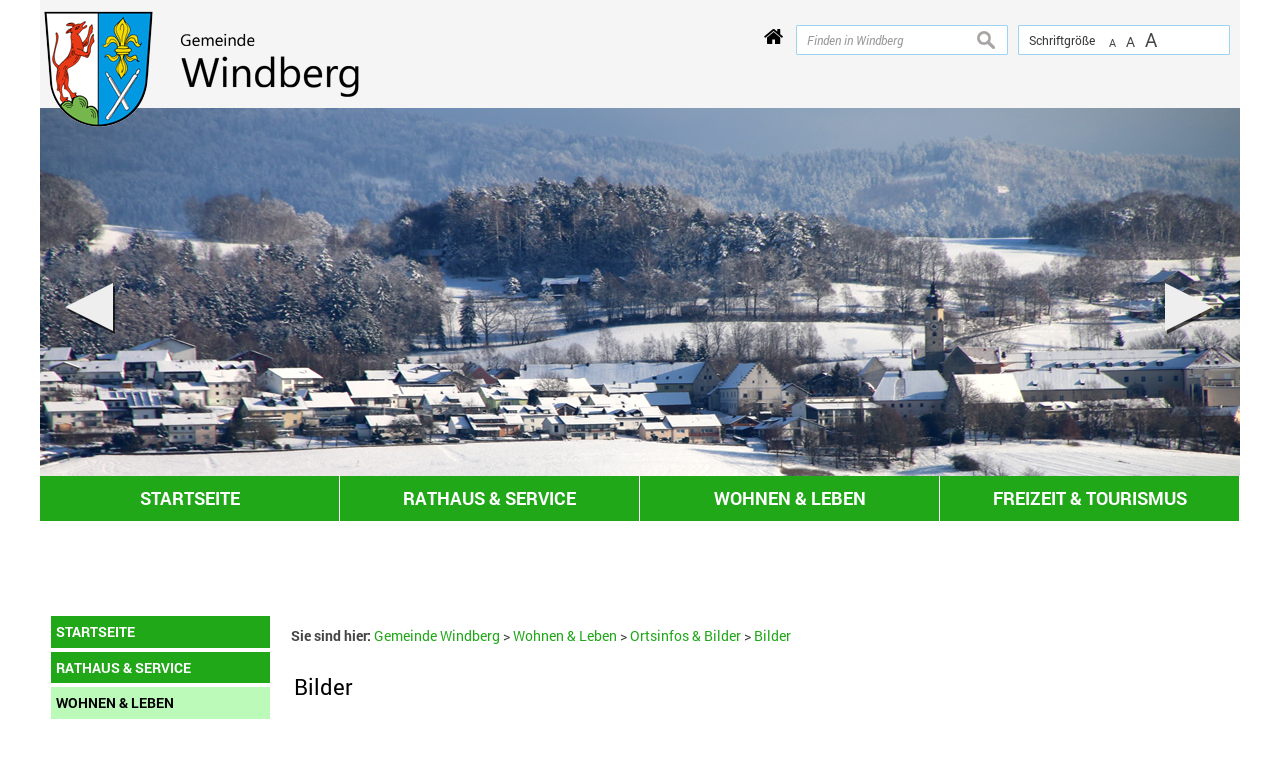

--- FILE ---
content_type: text/html; charset=UTF-8
request_url: https://www.windberg.de/Bilder.n153.html
body_size: 6714
content:
<!DOCTYPE html><html lang="de"><head><meta charset="UTF-8"><meta name="generator" content="Open2C - Kinetiqa GmbH - www.kinetiqa.de"><meta name="viewport" content="width=device-width,initial-scale=1,shrink-to-fit=no"><meta name="copyright" content="Verwaltungsgemeinschaft Hunderdorf"><meta name="page-topic" content=""><meta name="publisher" content="Verwaltungsgemeinschaft Hunderdorf"><meta name="robots" content="index,follow,nocache,nosnippet"><meta class="swiftype" name="description" data-type="string" content="Bilder"><title>Bilder - Verwaltungsgemeinschaft Hunderdorf</title><link rel="shortcut icon" type="image/x-icon" href="themes/quickstart3/favicon.ico"><link rel="stylesheet" href="/plugins/imagerotation_jsonly/static/imgrotation-js.css?3ed814b1709e5768b43454321fde6691"><link rel="stylesheet" href="/static/vendor/nivo-slider/nivo-slider.css?0d5df4f97f39f5456a69befd2b13768d"><link rel="stylesheet" href="/plugins/eventcalendar/templates/eventcalendar.css?0ab465b9eff39f70e6d2fa968aa3780d"><link rel="stylesheet" media="screen" href="/themes/quickstart/style.css?348b799b00cd8423ef890ba9eacfffbe"><link rel="stylesheet" media="print" href="/themes/quickstart/print.css?baac05443bcb3ce32bd5c3af2d2ab3a8"><link rel="stylesheet" media="screen" href="/themes/quickstart3/style.css?a34987875d456aee8310030d50ca1522"><link rel="stylesheet" media="print" href="/themes/quickstart3/print.css?0360929f8bd80a546290c93aee87c262"><link rel="stylesheet" href="/static/css/off-canvas.css?810277b5cd95fb63b3258ac7e7afa2ed"><link rel="stylesheet" href="/static/vendor/font-awesome/css/font-awesome.min.css?269550530cc127b6aa5a35925a7de6ce"><script>var site_url="/",site_address="https://www.hunderdorf.de/",lang="de",nid="153",oid="",cb_url="/static/vendor/jquery-plugins/colorbox/colorbox.css?85675bf382839e911455a26121ee6480",user=null;</script><script>$=(function(w){var x=[],z=setInterval(function(){if('jQuery' in w){$.each(x,function(){$(this)});clearInterval(z)}},30);return function(y){x.push(y)}})(this)</script><!--

  Dieser Internetauftritt wird mit Open2C verwaltet.

                      https://www.open2c.de

  Open2C ist freundlich zu Suchmaschinen und Designern, flexibel,
  leicht zu bedienen und 'responsive' auf Smartphones und Tablets.

--></head><body id="body-153" class="objid- navid-153 parentid-145 site-type_1"><div id="top"></div><div class="global container" id="global"><p class="a11y-hidden jumpmarks noprint"><a href="#main" accesskey="c">Zum Inhalt</a>, <a href="#mainnavigation" accesskey="n">zur Navigation</a> oder <a href="/index.php?id=0,1" accesskey="s">zur Startseite</a> springen.</p><p class="print"><b>Verwaltungsgemeinschaft Hunderdorf</b> | Online: https://www.hunderdorf.de//</p><div class="hd noprint" id="header" role="banner"><div class="block_container pos_header" data-pos="header"><div class="bk  bk--type-fontsizeblock bk--first bk--odd bk--tool fontsize noprint"><h4 class="bk__header fontsize__header">Schriftgröße</h4><p class="fontsize__body"><a href="?o2c_fs=-2" class="button button--lined fontsize__button fontsize__down" rel="nofollow" title="kleine Schrift"><small>A</small></a> <a href="?o2c_fs=0" class="button button--lined fontsize__button fontsize__std" rel="nofollow" title="normale Schrift">A</a> <a href="?o2c_fs=2" class="button button--lined fontsize__button fontsize__up" rel="nofollow" title="große Schrift"><span class="delta">A</span></a></p></div><form class="bk  bk--type-search_standard bk--even bk--tool bk--search search noprint" role="search" method="get" action="/Startseite.n131.html?app=search"><h4 class="bk__header search__header"><label for="searchbox" class="search__label">Finden in Windberg</label></h4><p><input type="text" name="q" id="searchbox" class="search__input" size="11" placeholder="Finden in Windberg" maxlength="150" tabindex="3" required="required" aria-required="true"></p><p><input type="hidden" name="bid" value="77"><input type="hidden" name="app" value="search"><input type="hidden" name="lang" value="de"><button type="submit" class="search__submit"><span>suchen</span></button></p></form><div class="bk home-button-windberg bk--type-htmlblock bk--odd bk--html home-button-windberg"><div id="home-button">
 <a href="/startseite_windberg">
  <i class="fa fa-home" aria-hidden="true"></i>
  <span></span>
 </a>
</div></div><div class="bk  bk--type-htmlblock bk--even bk--html "><div class="bk bk--type-logo bk--even hN logo logo--graphic bk--last" id="logo" itemscope="" itemtype="http://schema.org/Organization"><a itemprop="url" href="/startseite_windberg"><img itemprop="logo" src="/images/2018/Aug/07/2778.7e6ffaf63fa5f3552ea8adb21d3fc13a.png" alt="Verwaltungsgemeinschaft Hunderdorf"></a></div></div></div></div><div class="site container" id="site"><div class="block_container pos_top" data-pos="top"><div class="slider-wrapper pl-imagerotation-root">
  <div id="nivo-slider-31769195235910" class="nivoSlider" style="height:400px">
    <img src="/images/2025/Sep/03/8701.jpg?3963edf0260f26485b384471ef16e273" alt="Header Windberg 023 (winter)" width="1200" height="400"><img src="/images/2025/Sep/03/8700.jpg?7ddbcdf5b40548db39f9279ba49efe09" alt="Header Windberg 022 (Luftbild HunderdorfWindberg)" width="1200" height="400"><img data-src="/images/2025/Sep/03/8699.jpg?2e406147dc3200d8ec29bccdf937cde5" alt="Header Windberg 021 (luftbild Kloster)" width="1200" height="400"><img data-src="/images/2025/Sep/03/8682.jpg?a98c99244dd81597fa6b71c5f0e3e30e" alt="Header Windberg 004 (alter Brunnen)" width="1200" height="400"><img data-src="/images/2025/Sep/03/8691.jpg?7d61da2ad1876dfd3496a0e3c4ba084e" alt="Header Windberg 013 (KircheFlieder)" width="1200" height="400"><img data-src="/images/2025/Sep/03/8696.jpg?9eda34dd28f141b8f9332fa9e08d0c09" alt="Header Windberg 018 (luftbild)" width="1200" height="400"><img src="/images/2025/Sep/03/8695.jpg?8df1a14b62d9fc3080697d953f16f16f" alt="Header Windberg 017 (brunnen)" width="1200" height="400">  </div>
</div>
<div class="bk  bk--type-headerdropdownv3 bk--first bk--last bk--odd bk--dropdownv3 noprint ">
  <div class="wrapper_ebene0"><ul class="ebene0"><li class=nav__node--n-131><a href="startseite_windberg" ><span>Startseite</span></a><div class="wrapper_ebene1"><ul class="ebene1"><li class=nav__node--n-209><a href="index.php?id=0,254" ><span>Aktuelles</span></a><div class="wrapper_ebene2"><ul class="ebene2"><li class=nav__node--n-444><a href="aktuelles-aus-2026-3" ><span>Aktuelles aus 2026</span></a></li><li class=nav__node--n-435><a href="aktuelles-aus-2025-3" ><span>Aktuelles aus 2025</span></a></li><li class=nav__node--n-424><a href="aktuelles-aus-2027" ><span>Aktuelles aus 2024</span></a></li><li class=nav__node--n-417><a href="aktuelles-aus-2026" ><span>Aktuelles aus 2023</span></a></li><li class=nav__node--n-403><a href="aktuelles-aus-2022windberg" ><span>Aktuelles aus 2022</span></a></li><li class=nav__node--n-275><a href="aktuelles-aus-2021w" ><span>Aktuelles aus 2021</span></a></li><li class=nav__node--n-254><a href="aktuelles-aus-2020" ><span>Aktuelles aus 2019</span></a></li><li class=nav__node--n-258><a href="aktuelles-aus-2020w" ><span>Aktuelles aus 2020</span></a></li><li class=nav__node--n-223><a href="Aktuelles-aus-2018.n223.html" ><span>Aktuelles aus 2018</span></a></li><li class=nav__node--n-220><a href="Aktuelles-aus-2017.n220.html" ><span>Aktuelles aus 2017</span></a></li><li class=nav__node--n-210><a href="Archiv.n210.html" ><span>Archiv</span></a></li></ul></div></li><li class=nav__node--n-206><a href="oeffentl.-Bekanntmachungen.n206.html" ><span>Bekanntmachungen</span></a><div class="wrapper_ebene2"><ul class="ebene2"><li class=nav__node--n-268><a href="bauleitplanung-in-aufstellung-1" ><span>Bauleitplanung (in Aufstellung)</span></a></li><li class=nav__node--n-269><a href="sonstige-amtliche-bekanntmachungen-1" ><span>Sonstige amtliche Bekanntmachungen</span></a></li><li class=nav__node--n-270><a href="nicht-amtliche-bekanntmachungen-informationen-1" ><span>Nicht amtliche Bekanntmachungen/ Informationen</span></a></li></ul></div></li><li class=nav__node--n-133><a href="Veranstaltungen.n133.html" ><span>Veranstaltungen</span></a></li><li class=nav__node--n-215><a href="ILE-nord-23.n215.html" ><span>ILE nord 23</span></a></li></ul></div></li><li class=nav__node--n-136><a href="Rathaus.n137.html" ><span>Rathaus & Service</span></a><div class="wrapper_ebene1"><ul class="ebene1"><li class=nav__node--n-137><a href="Rathaus.n137.html" ><span>Rathaus</span></a><div class="wrapper_ebene2"><ul class="ebene2"><li class=nav__node--n-239><a href="mitarbeiter-windberg" ><span>Mitarbeiter</span></a></li><li class=nav__node--n-240><a href="sachgebiete-windberg" ><span>Sachgebiete</span></a></li><li class=nav__node--n-241><a href="aufgaben" ><span>Aufgaben</span></a></li><li class=nav__node--n-242><a href="formulare" ><span>Formulare</span></a></li><li class=nav__node--n-225><a href="Elektronischer-Rechtsbehelf.n225.html" ><span>Elektronischer Rechtsbehelf</span></a></li></ul></div></li><li class=nav__node--n-138><a href="Mitglieder.n139.html" ><span>Bürgermeister und Gemeinderat</span></a><div class="wrapper_ebene2"><ul class="ebene2"><li class=nav__node--n-139><a href="Mitglieder.n139.html" ><span>Mitglieder</span></a></li><li class=nav__node--n-140><a href="Ausschuesse.n140.html?aid=1" ><span>Ausschüsse</span></a></li></ul></div></li><li class=nav__node--n-143><a href="ortsrecht" ><span>Ortsrecht</span></a><div class="wrapper_ebene2"><ul class="ebene2"><li class=nav__node--n-271><a href="rechtskraeftige-bauleitplaene-und-satzungen-nach-baugb" ><span>Rechtskräftige Bauleitpläne und Satzungen nach BauGB</span></a></li><li class=nav__node--n-272><a href="sonstige-satzungen-und-verordnungen-1" ><span>Sonstige Satzungen und Verordnungen</span></a></li><li class=nav__node--n-440><a href="hebesaetze-3" ><span>Hebesätze</span></a></li></ul></div></li><li class=nav__node--n-144><a href="Einrichtungen.n144.html" ><span>Einrichtungen</span></a><div class="wrapper_ebene2"><ul class="ebene2"><li class=nav__node--n-414><a href="alte-schule" ><span>Alte Schule</span></a></li></ul></div></li><li class=nav__node--n-429><a href="wasserversorgung" ><span>Wasserversorgung</span></a></li><li class=nav__node--n-169><a href="Breitband.n169.html" ><span>Breitband</span></a></li></ul></div></li><li class=nav__node--n-154><a href="Schule.n155.html" ><span>Wohnen & Leben</span></a><div class="wrapper_ebene1"><ul class="ebene1"><li class=nav__node--n-145><a href="Lage-und-Verkehr.n146.html" ><span>Ortsinfos & Bilder</span></a><div class="wrapper_ebene2"><ul class="ebene2"><li class=nav__node--n-146><a href="Lage-und-Verkehr.n146.html" ><span>Lage und Verkehr</span></a></li><li class=nav__node--n-147><a href="Ortsplan.n147.html" ><span>Ortsplan</span></a></li><li class=nav__node--n-419><a href="ehrenbuerger" ><span>Ehrenbürger</span></a></li><li class=nav__node--n-149><a href="Geschichte.n149.html" ><span>Geschichte</span></a></li><li class=nav__node--n-150><a href="Wappen.n150.html" ><span>Wappen</span></a></li><li class=nav__node--n-151><a href="Auszeichnungen-und-Preise.n151.html" ><span>Auszeichnungen und Preise</span></a></li><li class=nav__node--n-152><a href="Gemeindepartnerschaft.n152.html" ><span>Gemeindepartnerschaft</span></a></li><li class=nav__node--n-153><a href="Bilder.n153.html" ><span>Bilder</span></a></li></ul></div></li><li class=nav__node--n-155><a href="Schule.n155.html" ><span>Schule</span></a></li><li class=nav__node--n-156><a href="Kindergarten.n156.html" ><span>Kindergarten</span></a></li><li class=nav__node--n-157><a href="Jugendbildungsstaette.n157.html" ><span>Jugendbildungsstätte</span></a></li><li class=nav__node--n-218><a href="Defibrillator.n218.html" ><span>Defibrillator</span></a></li><li class=nav__node--n-256><a href="vhs-1" ><span>VHS</span></a></li><li class=nav__node--n-264><a href="baugebiete" ><span>Baugebiete</span></a></li><li class=nav__node--n-422><a href="carsharing-mietauto-1" ><span>Carsharing - Mietauto</span></a></li></ul></div></li><li class=nav__node--n-158><a href="Freizeit-Tourismus.n158.html" ><span>Freizeit & Tourismus</span></a><div class="wrapper_ebene1"><ul class="ebene1"><li class=nav__node--n-159><a href="Vereine.n159.html" ><span>Vereine</span></a></li><li class=nav__node--n-161><a href="Amtshaus-Buergersaal.n161.html" ><span>Amtshaus-Bürgersaal</span></a></li><li class=nav__node--n-162><a href="Sehenswuerdigkeiten.n162.html" ><span>Sehenswürdigkeiten</span></a></li><li class=nav__node--n-203><a href="Gastronomie.n203.html" ><span>Gastronomie</span></a></li><li class=nav__node--n-166><a href="Uebernachtung.n166.html" ><span>Übernachtung</span></a></li><li class=nav__node--n-211><a href="Windberger-Festspiel.n211.html" ><span>Windberger Festspiel</span></a><div class="wrapper_ebene2"><ul class="ebene2"><li class=nav__node--n-427><a href="festspiel-2024" ><span>Festspiel 2024</span></a></li><li class=nav__node--n-415><a href="windberger-festspiel-2022" ><span>Festspiel 2022</span></a></li><li class=nav__node--n-252><a href="festspiel-2019" ><span>Festspiel 2019</span></a></li><li class=nav__node--n-212><a href="Festspiel-2016.n212.html" ><span>Festspiel 2016</span></a></li><li class=nav__node--n-134><a href="Festspiel-2014.n134.html" ><span>Festspiel 2014</span></a></li></ul></div></li></ul></div></li><li class=nav__node--n-167><a href="Branchenverzeichnis.n168.html" ><span>Handel & Gewerbe</span></a><div class="wrapper_ebene1"><ul class="ebene1"><li class=nav__node--n-168><a href="Branchenverzeichnis.n168.html" ><span>Branchenverzeichnis</span></a></li></ul></div></li></ul></div></div></div><div class="cc main cc--no_sidebar"><div class="co co-aside" id="left" role="complementary"><div class="ci"><div class="block_container pos_left" data-pos="left"><div class="bk  bk--type-mainnavigation bk--first bk--odd bk--navigation bk--navigation-38"><div role="navigation" id="mainnavigation" class="nav nav--dir-vertical nav--style-mainnavigation nav--group-38"><ul class="nav__main"><li class="nav__node nav__node--l1 nav__node--n-131 nav__node--first nav__node--opened"><a href="/index.php?id=0,131" class="nav__link nav__link--l1 nav__link--opened"><span class="nav__label">Startseite</span></a></li><li class="nav__node nav__node--l1 nav__node--n-136 nav__node--opened"><a href="/Rathaus.n137.html" class="nav__link nav__link--l1 nav__link--opened"><span class="nav__label">Rathaus &amp; Service</span></a></li><li class="nav__node nav__node--l1 nav__node--n-154 nav__node--has-sub nav__node--selected"><a href="/Schule.n155.html" aria-current="page" class="nav__link nav__link--l1 nav__link--selected"><span class="nav__label">Wohnen &amp; Leben</span></a><ul class="nav__sub nav__sub--l1"><li class="nav__node nav__node--l2 nav__node--n-145 nav__node--first nav__node--has-sub nav__node--selected"><a href="/Lage-und-Verkehr.n146.html" aria-current="page" class="nav__link nav__link--l2 nav__link--selected"><span class="nav__label">Ortsinfos &amp; Bilder</span></a><ul class="nav__sub nav__sub--l2"><li class="nav__node nav__node--l3 nav__node--n-146 nav__node--first nav__node--opened"><a href="/index.php?id=0,146" class="nav__link nav__link--l3 nav__link--opened"><span class="nav__label">Lage und Verkehr</span></a></li><li class="nav__node nav__node--l3 nav__node--n-147 nav__node--opened"><a href="/index.php?id=0,147" class="nav__link nav__link--l3 nav__link--opened"><span class="nav__label">Ortsplan</span></a></li><li class="nav__node nav__node--l3 nav__node--n-419 nav__node--opened"><a href="/index.php?id=0,419" class="nav__link nav__link--l3 nav__link--opened"><span class="nav__label">Ehrenbürger</span></a></li><li class="nav__node nav__node--l3 nav__node--n-149 nav__node--opened"><a href="/index.php?id=0,149" class="nav__link nav__link--l3 nav__link--opened"><span class="nav__label">Geschichte</span></a></li><li class="nav__node nav__node--l3 nav__node--n-150 nav__node--opened"><a href="/index.php?id=0,150" class="nav__link nav__link--l3 nav__link--opened"><span class="nav__label">Wappen</span></a></li><li class="nav__node nav__node--l3 nav__node--n-151 nav__node--opened"><a href="/index.php?id=0,151" class="nav__link nav__link--l3 nav__link--opened"><span class="nav__label">Auszeichnungen und Preise</span></a></li><li class="nav__node nav__node--l3 nav__node--n-152 nav__node--opened"><a href="/index.php?id=0,152" class="nav__link nav__link--l3 nav__link--opened"><span class="nav__label">Gemeindepartnerschaft</span></a></li><li class="nav__node nav__node--l3 nav__node--n-153 nav__node--last nav__node--selected"><a href="/index.php?id=0,153" aria-current="page" class="nav__link nav__link--l3 nav__link--selected"><span class="nav__label">Bilder</span></a></li></ul></li><li class="nav__node nav__node--l2 nav__node--n-155 nav__node--opened"><a href="/index.php?id=0,155" class="nav__link nav__link--l2 nav__link--opened"><span class="nav__label">Schule</span></a></li><li class="nav__node nav__node--l2 nav__node--n-156 nav__node--opened"><a href="/index.php?id=0,156" class="nav__link nav__link--l2 nav__link--opened"><span class="nav__label">Kindergarten</span></a></li><li class="nav__node nav__node--l2 nav__node--n-157 nav__node--opened"><a href="/index.php?id=0,157" class="nav__link nav__link--l2 nav__link--opened"><span class="nav__label">Jugendbildungsstätte</span></a></li><li class="nav__node nav__node--l2 nav__node--n-218 nav__node--opened"><a href="/index.php?id=0,218" class="nav__link nav__link--l2 nav__link--opened"><span class="nav__label">Defibrillator</span></a></li><li class="nav__node nav__node--l2 nav__node--n-256 nav__node--opened"><a href="/index.php?id=0,256" class="nav__link nav__link--l2 nav__link--opened"><span class="nav__label">VHS</span></a></li><li class="nav__node nav__node--l2 nav__node--n-264 nav__node--opened"><a href="/index.php?id=0,264" class="nav__link nav__link--l2 nav__link--opened"><span class="nav__label">Baugebiete</span></a></li><li class="nav__node nav__node--l2 nav__node--n-422 nav__node--last nav__node--opened"><a href="/index.php?id=0,422" class="nav__link nav__link--l2 nav__link--opened"><span class="nav__label">Carsharing - Mietauto</span></a></li></ul></li><li class="nav__node nav__node--l1 nav__node--n-158 nav__node--opened"><a href="/index.php?id=0,158" class="nav__link nav__link--l1 nav__link--opened"><span class="nav__label">Freizeit &amp; Tourismus</span></a></li><li class="nav__node nav__node--l1 nav__node--n-167 nav__node--last nav__node--opened"><a href="/Branchenverzeichnis.n168.html" class="nav__link nav__link--l1 nav__link--opened"><span class="nav__label">Handel &amp; Gewerbe</span></a></li></ul></div></div><div class="bk  bk--type-teaser_standard_download bk--last bk--even teaser teaser--dyn teaser--obj-download teaser--o-2213 dl-link " style=max-width:300px; text-align: center; data-ext="link"><a class="teaser__fig" href="https://www.buergerservice-portal.de/bayern/vghunderdorf?suche=" rel="external,noopener" target="_blank"><img src="/images/2016/Sep/30/m_2214.png?504c571d0e4fe2bf4fb19406b0000539" alt="Bild Bürgerserviceportal" class="teaser__figimg" width="240"></a><div class="teaser__body"></div></div></div></div></div><div class="co co-middle co-wide" id="main" role="main"><div class="ci"><div class="block_container pos_middle" data-pos="middle"><p class="bk  bk--type-breadcrumb bk--first bk--odd bk--breadcrumb breadcrumb noprint"><b class="bk__header breadcrumb__header">Sie sind hier:</b> <span class="breadcrumb__list"><span class="breadcrumb__item" itemscope itemtype="http://data-vocabulary.org/Breadcrumb"><a href="/Startseite.n131.html" itemprop="url"><span itemprop="title">Gemeinde Windberg</span></a><span class="breadcrumb__sep">&nbsp;&gt;&nbsp;</span></span><span class="breadcrumb__item" itemscope itemtype="http://data-vocabulary.org/Breadcrumb"><a href="/Schule.n155.html" itemprop="url"><span itemprop="title">Wohnen &amp; Leben</span></a><span class="breadcrumb__sep">&nbsp;&gt;&nbsp;</span></span><span class="breadcrumb__item" itemscope itemtype="http://data-vocabulary.org/Breadcrumb"><a href="/Lage-und-Verkehr.n146.html" itemprop="url"><span itemprop="title">Ortsinfos &amp; Bilder</span></a><span class="breadcrumb__sep">&nbsp;&gt;&nbsp;</span></span><span class="breadcrumb__item" itemscope itemtype="http://data-vocabulary.org/Breadcrumb"><a href="/index.php?id=0,153" itemprop="url"><span itemprop="title">Bilder</span></a></span></span></p><div class="bk  bk--type-banner bk--even indexhead"><h1 class="indexhead__header">Bilder</h1></div><div class="bk  bk--type-frontendapp bk--odd bk--app"><div class="app app--index"><div class="teasers"><div class="teaser teaser--normal teaser--o-1623 teaser--t-10 teaser--obj-standard teaser--first teaser--odd "><div class="teaser__body"><h3 class="teaser__title"><a href="/index.php?id=1623,153?suche=">Verleihung der Ehrenfahne des Europarates</a></h3><a class="teaser__fig" href="/index.php?id=1623,153?suche="><img src="/images/2015/Jun/03/l_1622.jpg?afe4ceb174dcea7d15c8985533819d44" alt="Ehrenfahne des Europarates" class="teaser__figimg" width="768"></a></div></div><div class="teaser teaser--normal teaser--o-1641 teaser--t-10 teaser--obj-standard teaser--last teaser--even "><div class="teaser__body"><h3 class="teaser__title"><a href="/index.php?id=1641,153?suche=">Unser Dorf soll schöner werden - Bezirksentscheid 2003</a></h3><a class="teaser__fig" href="/index.php?id=1641,153?suche="><img src="/images/2015/Jun/03/l_1638.jpg?247392b0aa9e1a118efcd446b1b39502" alt="Unser Dorf soll schöner werden - Bezirksentscheid 2003" class="teaser__figimg" width="768"></a></div></div></div></div></div></div></div></div></div><div class="block_container pos_bottom" data-pos="bottom"><p class="bk  bk--type-pagetools bk--first bk--odd bk--tool pagetools"><a class="pagetools__item pagetools__print" href="javascript:window.print()">drucken</a> <a class="pagetools__item pagetools__top" href="#top">nach oben</a></p></div></div><div class="ft" id="footer" role="contentinfo"><div class="block_container pos_footer" data-pos="footer"><div class="bk  bk--type-teaser_article_text_only bk--first bk--odd teaser teaser--dyn teaser--dyn-fulltext teaser--o-2782 "><p> </p>
<div class="row ac ac--multicolumn ac-multicolumn344 "><div class="span3"><h3>Quicklinks</h3>
<ul>
<li><a href="kontakt-windberg" rel="internal">Kontakt</a></li>
<li><a href="inhaltsverzeichnis-windberg" rel="internal">Inhaltsverzeichnis</a></li>
<li><a href="impressum-windberg" rel="internal">Impressum</a></li>
<li><a href="datenschutz-windberg" rel="internal">Datenschutz</a></li>
<li><a href="/erklaerung-zur-barriefreiheit-windberg" rel="external">Erklärung zur Barriefreiheit</a></li>
</ul></div><div class="span3"><h3>Öffnungszeiten Rathaus</h3>
<table style="width: 100%;" border="0" cellpadding="5">
<tbody>
<tr style="height: 21px;">
<td style="height: 21px; text-align: left;">Montag – Freitag</td>
<td style="height: 21px; text-align: left;">
<p>08:00 – 12:00 Uhr</p>
</td>
</tr>
<tr>
<td style="text-align: left;">Montag + Mittwoch</td>
<td style="text-align: left;">
<p>13:00 – 16:00 Uhr</p>
</td>
</tr>
<tr style="height: 21px;">
<td style="height: 21px; text-align: left;">Donnerstag</td>
<td style="height: 21px; text-align: left;">
<p>13:00 – 18:00 Uhr</p>
</td>
</tr>
<tr style="height: 21px;">
<td style="height: 21px; text-align: left;" colspan="2">oder nach Vereinbarung</td>
</tr>
</tbody>
</table>
<p> </p></div><div class="span3"><h3>Gemeinde Windberg</h3>
<p><strong>Mitglied der Verwaltungsgemeinschaft Hunderdorf</strong></p>
<p><span class="street-address">Sollacher Str. 4</span><br /><span class="postal-code">94336</span> <span class="locality">Hunderdorf</span></p>
<p><i class="fa fa-phone"></i>09422 8570-0<br /><i class="fa fa-fax"></i>09422 8570-30<br /><a href="mailto:gemeinde@windberg.de" target="_blank" rel="external noopener">gemeinde@windberg.de</a><br /> <a class="external" href="/" target="_blank" rel="external noopener">www.windberg.de/</a></p></div><div class="span3"><table style="width: 100%; border-collapse: collapse;" border="0" cellpadding="3">
<tbody>
<tr>
<td style="text-align: center; vertical-align: middle; width: 50%;">
<p><a href="http://www.hunderdorf.de/startseite_vg" rel="internal"><img class=" " title="Wappen der VG-Mitgliedsgemeinden" src="images/2010/Dec/23/l_565.gif" alt="Wappen der VG-Mitgliedsgemeinden" width="60%" height="NaN" border="0" /></a></p>
<p><a href="http://www.hunderdorf.de/startseite_vg" rel="internal">Zur VG</a></p>
</td>
<td style="text-align: center; vertical-align: middle; width: 50%;">
<p><a href="http://www.hunderdorf.de/startseite_hunderdorf" rel="internal"><img class=" " title="Wappen Hunderdorf" src="images/2018/Aug/07/m_440.png" alt="Wappen Hunderdorf" width="30%" height="NaN" border="0" /></a></p>
<p><a href="http://www.hunderdorf.de/startseite_hunderdorf" rel="internal">Zur Gemeinde Hunderdorf</a></p>
</td>
</tr>
<tr>
<td style="text-align: center; vertical-align: middle; width: 50%;">
<p><img class=" " title="Wappen Neukirchen" src="images/2018/Aug/07/l_443.png" alt="Wappen Neukirchen" width="30%" height="NaN" border="0" /></p>
<p><a href="http://www.neukirchen.net/" rel="external">Zur Gemeinde Neukirchen</a></p>
</td>
<td style="text-align: center; vertical-align: middle; width: 50%;">
<p><a href="http://www.windberg.de/startseite_windberg" rel="internal"><img class=" " title="Wappen Windberg" src="images/2018/Aug/07/l_444.png" alt="Wappen Windberg" width="30%" height="NaN" border="0" /></a></p>
<p><a href="http://www.windberg.de/startseite_windberg" rel="internal">Zur Gemeinde Windberg</a></p>
</td>
</tr>
</tbody>
</table>
<p> </p></div></div>
<p> </p></div></div></div></div><script src="/static/vendor/jquery/jquery.js?2c872dbe60f4ba70fb85356113d8b35e"></script><script src="/static/vendor/nivo-slider/jquery.nivo-slider.js?a754691a52d2ce6dc50dea6903bc496e"></script><script>
$(window).on("load", function(event) {
  var width,
      height = 1000;
  
  $("#nivo-slider-31769195235910")
    .each(function() {
      width = $(this).width();
    })
    .find("img")
      .each(function() {
        height = Math.min($(this).height()*width/$(this).width(), height);
      })
    .end()
    .height(height)
    .nivoSlider({
      effect: "random",
      slices: 15,
      boxCols: 8,
      boxRows: 4,
      animSpeed: 1500,
      pauseTime: 7000,
      startSlide: 0,
      directionNav: true,
      controlNav: false,
      controlNavThumbs: false,
      controlNavThumbsFromRel: false,
      controlNavThumbsSearch: ".jpg",
      controlNavThumbsReplace: "_thumb.jpg",
      keyboardNav: false,
      pauseOnHover: true,
      manualAdvance: false,
      captionOpacity: 0.8,
      prevText: "",
      nextText: "",
      afterChange: function() {
        var $slider = $(this),
            $img = $slider.children("img");
        $img
          .filter("[data-src]")
          .filter(":first,:last")
          .each(function() {
            this.src = this.getAttribute("data-src");
            this.removeAttribute("data-src");
          });
      }
    });
});
        </script><script src="/static/js/o2c.js?6e8971d80f4db116ff47016bbd2fd3ed"></script><script src="/static/js/off-canvas.js?56f507a53d1cd2f7d205e4b7d29d28a8"></script><script src="/themes/quickstart3/quickstart.js?fe840614d60832f26ed2c21f63447853"></script></body></html>